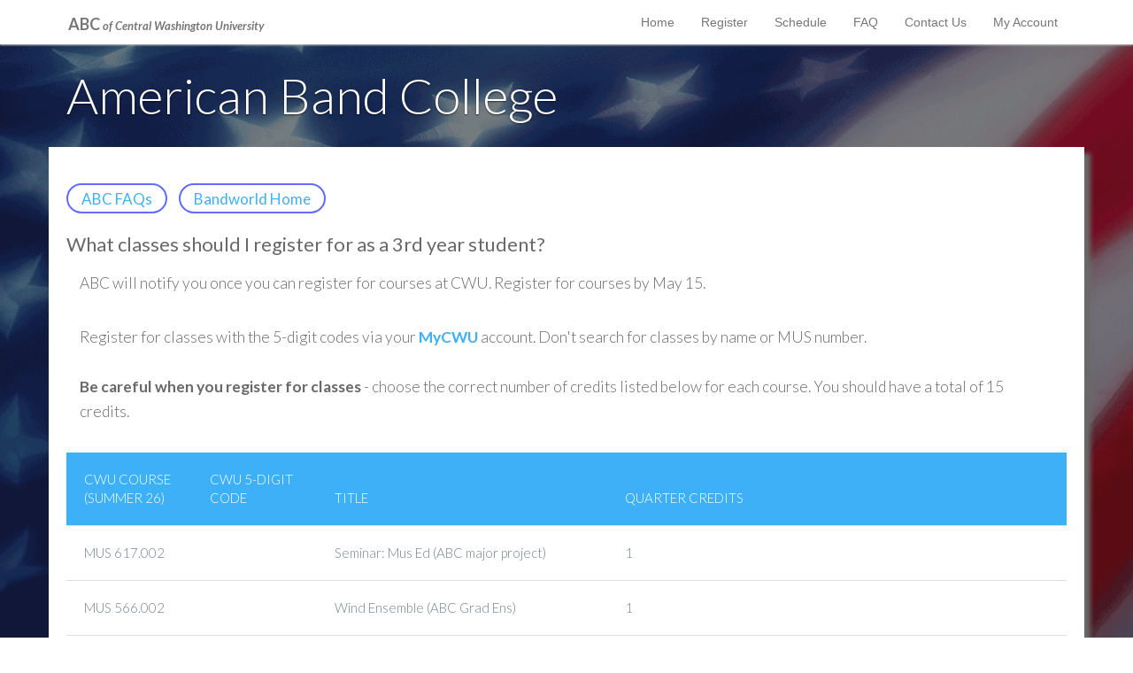

--- FILE ---
content_type: text/html; charset=utf-8
request_url: https://www.bandworld.org/ABC/View.aspx?f=FAQ155.html
body_size: 5902
content:



<!DOCTYPE html>

<html>
<head><title>
	ABC
</title><meta name="viewport" content="width=device-width, initial-scale=1, maximum-scale=1, user-scalable=no" /><link href="../bootstrap/backyard/css/bootstrap.min.css" rel="stylesheet" media="screen" /><link href="../bootstrap/backyard/css/font-awesome.min.css" rel="stylesheet" /><link href="../bootstrap/backyard/fonts/icon-7-stroke/css/pe-icon-7-stroke.css" rel="stylesheet" /><link href="../bootstrap/backyard/css/animate.css" rel="stylesheet" media="screen" /><link href="../bootstrap/backyard/css/css-index.css" rel="stylesheet" media="screen" />

    <!-- Google Fonts -->
    <link rel="stylesheet" href="https://fonts.googleapis.com/css?family=Lato:100,300,400,700,900,100italic,300italic,400italic,700italic,900italic" />

    <script src="../bootstrap/backyard/js/jquery.js"></script>    
    

    <style type="text/css">
        
        @media print {
            .hidden-print {
                display: none !important;
            }
        }

        div#menu {position:relative; margin-bottom:50px } /*moves main page content down a bit*/        

        a.NavyLink
        {
            color: Navy;
            font-weight: bold;
        }

        .fRequired
        {
            background-color: rgba(243, 156, 18, 0.6);
            border: thin outset Red;
        }

        .site-name
        {
            margin-top: 10px;
        }

        .signup-header
        {
            margin: 110px 0 100px;
            background: rgba(6,0,122,0.3);
            border-radius: 4px;
            padding-left: 20px;
            padding-right: 20px;
        }
        .logo
        {
            margin: 100px 0 30px 0;
        }
        .logo img
        {
            width: 225px;
            height: 216px;
        }

        
        .navbar-default .navbar-nav > li > a:hover,
        .navbar-default .navbar-nav > li > a:focus {
            color: #BDB76B;
        }

        .navbar-default .navbar-nav > .active > a,
        .navbar-default .navbar-nav > .active > a:hover,
        .navbar-default .navbar-nav > .active > a:focus {
            background: transparent;
            color: #BDB76B;
        }     

        div.WhiteBox {            
            color: slategrey !important;            
            background-color: #FFFFFF;            
            box-shadow: 7px 7px 5px dimgrey;            
        }

        .WhiteBox p {margin:15px; color: dimgrey !important;}
        .WhiteBox h1, h2, h3, h4, h5 {color: dimgrey !important;}
        

        /*a:hover
        {
            text-decoration: none;
            color: #FFFF99;
            -webkit-transition: all .8s ease;
            transition: all .8s ease;
        }*/                                                             
         
    </style>    
    
    

    <style type="text/css">        

        h1 {line-height:1em;}

        /*override blockquote default indents because they were used extensively by original FAQ designer as a way to indent all content*/
        blockquote { 
            border:none;
            margin-top: 0px;
            margin-bottom: 0px;
            margin-left: 0px;
            margin-right: 0px;            
        }
           
        .btn-default {border: 2px solid #616bff; height:15px; line-height: 2px; margin-top: 3px; padding: 15px 15px;}

        .btn-default:hover, .btn-default:focus, .btn-default:active, .btn-default.active, .open > .dropdown-toggle.btn-default {
	        border: 2px solid #2937ff;
	        background: #2937ff;
	        color: white;
        }                

        /*a {
            color: #1e29a6;
            outline: 0;
            font-weight: bold;
            -webkit-transition: all .8s ease;
            transition: all .8s ease;
        }

        a:hover {
            text-decoration: none;
            color: #2a3bfa;
            -webkit-transition: all .8s ease;
            transition: all .8s ease;
        }*/

        .navbar-default .navbar-nav > li > a:hover,
        .navbar-default .navbar-nav > li > a:focus {
            color: #BDB76B;
        }

        .navbar-default .navbar-nav > .active > a,
        .navbar-default .navbar-nav > .active > a:hover,
        .navbar-default .navbar-nav > .active > a:focus {
            background: transparent;
            color: #BDB76B;
        }        

        div.WhiteBox {            
            color: slategrey !important;            
            background-color: #FFFFFF;            
            box-shadow: 7px 7px 5px dimgrey;            
        }

        /*.WhiteBox a
        {
            color: #711fff;
        }

        .WhiteBox a:hover
        {
            color: Navy;
        }*/

        .WhiteBox p {margin:15px; color: dimgrey !important;}
        .WhiteBox h1, h2, h3, h4, h5 {color: dimgrey !important;}

        .DarkBox {            
            color: #FFFFCC;
            margin: 20px;
            padding: 5px;           
        }
               
        .DarkBox a:hover
        {
            color: White;
        }

        /*span {font-size:medium !important; font-weight:normal}*/
        li {font-size:14px !important; font-weight:normal; font-family: Verdana, Arial, Helvetica, sans-serif}

        .table-borderless tr, .table-borderless td, .table-borderless th
        {
            border: none !important;
            border: 0;
            border-width: 0;
        }

    </style>   

</head>
<body data-spy="scroll" data-target="#navbar-scroll">
    <form name="aspnetForm" method="post" action="./View.aspx?f=FAQ155.html" id="aspnetForm">
<div>
<input type="hidden" name="__EVENTTARGET" id="__EVENTTARGET" value="" />
<input type="hidden" name="__EVENTARGUMENT" id="__EVENTARGUMENT" value="" />
<input type="hidden" name="__VIEWSTATE" id="__VIEWSTATE" value="ZGdi0TMfK+XjdbofD43Qm1yV36y7I24bdxFylB2ugEdWenph20sNRkIAowTQfwEpdOoNYT1ySlWKU33hXy1FrwKapr7EG5rd41WGb/BJjSDsVLNvoKX4WyYGpeBCcisuHd1yW+UZHwqAXGxkkElRzQ==" />
</div>

<script type="text/javascript">
//<![CDATA[
var theForm = document.forms['aspnetForm'];
if (!theForm) {
    theForm = document.aspnetForm;
}
function __doPostBack(eventTarget, eventArgument) {
    if (!theForm.onsubmit || (theForm.onsubmit() != false)) {
        theForm.__EVENTTARGET.value = eventTarget;
        theForm.__EVENTARGUMENT.value = eventArgument;
        theForm.submit();
    }
}
//]]>
</script>


<script src="/WebResource.axd?d=pynGkmcFUV13He1Qd6_TZII20M_nUkA6HTC9FfzNQfTHMqrsOyrat5FJPwCirz6SfJknzWxgVmXvPUTviB3cyA2&amp;t=637912586442479217" type="text/javascript"></script>


<script src="/ScriptResource.axd?d=D9drwtSJ4hBA6O8UhT6CQk7FVwLIQ02a_B6ge_Y_G9LTDF_w47lnFr6dqAhwv3EszXLwm1goa1yeOGokGQjUOO8LppciTlmsGTDIQdbxYfUxzGogtVRGEgDa_vCp1bU40T-XxW964kCFwwejKe4KWxfEpn5R7Pj4uCqohEofv4I1&amp;t=10c151ff" type="text/javascript"></script>
<script type="text/javascript">
//<![CDATA[
if (typeof(Sys) === 'undefined') throw new Error('ASP.NET Ajax client-side framework failed to load.');
//]]>
</script>

<script src="/ScriptResource.axd?d=JnUc-DEDOM5KzzVKtsL1tXXZhz8LeeHxuuB8WPcUXz55LwGqSbY_zKRrj0QYyoaBYc0A0TlfogTRr1s-JRNnNaYDHTIcyiz1rj7nzBv1IRcVGwrAOivDH4RH5AvHyZXrLY_L7WyoidBVd7tk9mAj3Z0bmGt0NzhHD9_xKonXIIJicc0icRr4wv_qR_O2oeaL0&amp;t=10c151ff" type="text/javascript"></script>
<div>

	<input type="hidden" name="__VIEWSTATEGENERATOR" id="__VIEWSTATEGENERATOR" value="EEF3164E" />
</div>
        
        <script type="text/javascript">
//<![CDATA[
Sys.WebForms.PageRequestManager._initialize('ctl00$ScriptManager1', 'aspnetForm', [], [], [], 90, 'ctl00');
//]]>
</script>

        
        <!-- /.preloader -->
        <div id="preloader"></div>
        <div id="top"></div>
        
        <!-- NAVIGATION -->
        <div id="menu" class="hidden-print">
            <nav class="navbar-wrapper navbar-default navbar-fixed-top" role="navigation">
		    <div class="container">
			      <div class="navbar-header">
				    <button type="button" class="navbar-toggle" data-toggle="collapse" data-target=".navbar-backyard">
				      <span class="sr-only">Toggle navigation</span>
				      <span class="icon-bar"></span>
				      <span class="icon-bar"></span>
				      <span class="icon-bar"></span>
				    </button>
				    <a class="navbar-brand site-name" href="/ABC">ABC <i style="font-size:small">of Central Washington University</i></a>
			      </div>
	 
			      <div id="navbar-scroll" class="collapse navbar-collapse navbar-backyard navbar-right">
				    <ul class="nav navbar-nav">
					    <li><a href="http://bandworld.org/" title="Go to Bandworld home page">Home</a></li>
                        <li><a href="https://www.bandworld.org/ABC/Registration.aspx" title="Start or continue your ABC Registration">Register</a></li>
                        <li><a href="View.aspx?p=ABC_Schedule" title="ABC daily and rehearsal schedules">Schedule</a></li>
                        
                        <li><a href="View.aspx?p=ABC_FAQ" title="Frequently Asked Questions">FAQ</a></li>                       
					    <li><a href="View.aspx?p=ABC_Contact">Contact Us</a></li>                       
                        <li><a href="https://www.bandworld.org/UserProfile.aspx">My Account</a></li>									
				    </ul>
			      </div>
		    </div>
	    </nav>
        </div>
                    
        
        <input type="hidden" name="ctl00$hHideCovidMsg" id="hHideCovidMsg" value="0" />

        
        

    <!-- /.parallax full screen background image -->
    <div class="fullscreen landing parallax" style="background-image:url('images/USFlag.gif');" data-img-width="2000" data-img-height="1333" data-diff="100">

        <div class="overlay">
            <div class="container">
                <div class="row" id="Home">                                             

                    <h1 id="ctl00_ContentPlaceHolder1_mainTitle" style="margin-left:20px" class="wow fadeInLeft">American Band College</h1>

                    <div id="ctl00_ContentPlaceHolder1_MainBox" class="WhiteBox">                                               
                        <blockquote>
    <div align="left">
        <br />
        <a class="btn btn-default" href="View.aspx?p=ABC_FAQ">ABC FAQs</a> <a class="btn btn-default" href="https://www.bandworld.org">Bandworld Home</a>
    </div>
    
    
        <h4>What classes should I register for as a 3rd year student?</h4>
         
                <p> ABC will notify you once you can register for courses at CWU. Register for courses by May 15.</p>
                <p>Register for classes with the 5-digit codes via your <a href="https://my.cwu.edu/" target="_blank">MyCWU</a> account. Don't search for classes by name or MUS number.<br />                
                <br />
                <strong>Be careful when you register for classes</strong> - choose the correct number of credits listed below for each course. You should have a total of 15 credits. <br />
                </p>
                                    
                          
                    <table class='table'>
                        <thead>
                        <tr>
                          <th width="102">CWU Course<br />
                          (Summer 26)</th>
                          <th width="111">CWU 5-digit code</th>
                          <th width="251">Title</th>
                          <th width="397">Quarter Credits</th>
                        </tr>
                        </thead>                 
                        
                         <tr>
                          <td>MUS 617.002 </td>
                          <td>&nbsp;</td>
                          <td>Seminar: Mus Ed (ABC major project)</td>
                          <td>1</td>
                        </tr>
                        <tr>
                          <td>MUS 566.002</td>
                          <td>&nbsp;</td>
                          <td>Wind Ensemble (ABC Grad Ens)</td>
                          <td>1</td>
                        </tr>
                        <tr>
                          <td>MUS 542.001</td>
                          <td>&nbsp;</td>
                          <td>Adv Conducting (ABC App Cond)</td>
                          <td>4</td>
                        </tr>
                       
                         <tr>
                          <td>MUS 618.001</td>
                          <td>&nbsp;</td>
                          <td>Seminar: Ped (ABC PA #3)</td>
                          <td>3</td>
                        </tr>
                        
                        <tr>
                          <td>MUS 623.001</td>
                          <td>&nbsp;</td>
                          <td>Method Mus Res (ABC RE#3)</td>
                          <td>3</td>
                        </tr>
                       
                        
                        <tr>
                          <td>MUS 700.001</td>
                          <td>&nbsp;</td>
                          <td>Thesis/Proj/Exam (ABC Adv Study)</td>
                          <td>3
                            <br /><strong>NOTE: This course is variable credit, please register for 3</strong></td>
                        </tr>
                        
                        
                                              
                    </table>
                    
                       
</blockquote>

                    </div>

                </div>
            </div>
        </div>
    </div>


                             

        <!-- /.footer -->
        <footer id="footer">
            <div class="container">
                <div class="col-sm-4 col-sm-offset-4">
                    <!-- /.social links -->
                    
                    <div class="text-center wow fadeInUp" style="font-size: 14px;">WIBC, Inc.</div>
                    <a href="#" class="scrollToTop"><i class="pe-7s-up-arrow pe-va"></i></a>
                </div>
            </div>
        </footer>

                        
        
        

        

        

<style type="text/css">

    .HideDIV { DISPLAY: none; VISIBILITY: hidden }
    .ShowDIV { display: block; visibility: visible;}

</style>

<script type="text/javascript">

//here is some example code to make the timer accurate by checking against the clock and adjusting for the lag
//    var start = new Date().getTime(),
//    elapsed = '0.0';

//    window.setInterval(function () {
//        var time = new Date().getTime() - start;

//        elapsed = Math.floor(time / 100) / 10;
//        if (Math.round(elapsed) == elapsed) { elapsed += '.0'; }

//        document.title = elapsed;

//    }, 100);

    //***************************************

    var TimeLeft = null;

    var tStart = setTimeout("TimerStart()", 1000); //check for update warnings

    function TimerStart() {

        try {

            //check for tTimer, if it exists, page has finished loading, 
            //otherwise we need to call this function again in a couple seconds.
            var x = document.getElementById("UpdateTimer")
            if (x == null) {
                setTimeout("TimerStart()", 1100); //call again in about a second
                return;
            }

            clearTimeout(tStart); //clear initial timeout from above


            TimeLeft = document.getElementById("UpdateTimer").value;  //total time left in minutes            

            if (TimeLeft == '') { return; } //no timer so don't show warning msg

            document.getElementById("divUpdate").className = "ShowDIV"; //display warning

            if (TimeLeft <= 0) {
                ShowUpdateMsg();
                return;
            }


            if (TimeLeft > 1) { DisplayTimeToUpdate(); }

            timeOn = setTimeout("TimerDecrement()", 60000); //call again in one minute

        }
        catch (e) { }

    }

    function TimerDecrement() {

        if (TimeLeft == '') { return; }

        TimeLeft--	//decrement total seconds left


        if (TimeLeft <= 0) {
            ShowUpdateMsg();
            return;
        }        

        if (TimeLeft > 0) {
            DisplayTimeToUpdate();
        }

        timeOn = setTimeout("TimerDecrement()", 60000);
    }

    function ShowUpdateMsg() {
        var msg = '<b>NOTICE: We are currently updating the site.</b><br />' +
        'While this notice is displayed, we recommend that you do not register or purchase items.<br />' +
        'You may need to refresh this page after the update.  Thank you for your patience.'
        
        document.getElementById("divMsg12").innerHTML = msg;        
    }

    function DisplayTimeToUpdate() {        
        var msg;

        var sTime = 'about ' + pad(TimeLeft);
        if (TimeLeft < 3) { sTime = 'a few'; }

        msg = '<b>We will be performing a site update in ' + sTime + ' minutes.' +
      '</b><br />You may continue browsing the site, howevever if you are registering ' +
      'for a program or purchasing items, please finish up immediately or return later. ' +
      'We appologize for any inconvenience.';

        document.getElementById("divMsg12").innerHTML = msg;                
    }

    function pad(num) {
        return ((num > 9) ? num : "0" + num);
    }

    function CloseDiv() {
        document.getElementById('divUpdate').className = 'HideDIV';
        document.getElementById('ClosedIt').value = '1';       
    }

</script>


    <input name="ctl00$UpdateNotification$UpdateTimer" type="hidden" id="UpdateTimer" />
    <input type="hidden" name="ctl00$UpdateNotification$ClosedIt" id="ClosedIt" value="0" />

    

                
        <!-- /.javascript files -->
        <script src="../bootstrap/backyard/js/bootstrap.min.js"></script>
        <script src="../bootstrap/backyard/js/custom.js"></script>
        <script src="../bootstrap/backyard/js/jquery.sticky.js"></script>
        <script src="../bootstrap/backyard/js/wow.min.js"></script>
        <script src="../bootstrap/backyard/js/owl.carousel.min.js"></script>        
        <script src="../bootstrap/gentelella/vendors/bootstrap/dist/js/bootstrap-confirmation.min.js"></script> 


        <script type="text/javascript">

            new WOW().init();           

            //Enable Carousel Controls 
            $(".left").click(function () {
                $("#myCarousel").carousel("prev");
            });

            $(".right").click(function () {
                $("#myCarousel").carousel("next");
            });


            //$('#divCovid').on('close.bs.alert', function () {
            //    $('#hHideCovidMsg').val("1");
            //});

            //$(document).ready(function () {
                
            //    try {
            //        console.log('test: ' + $("#hHideCovidMsg").val());

            //        if ($("#hHideCovidMsg").val() == "1")
            //            $("#divCovid").addClass('HideDIV')
                    

            //    }
            //    catch (e) {                
            //    }

            //});

        </script>
        

    </form>
<script defer src="https://static.cloudflareinsights.com/beacon.min.js/vcd15cbe7772f49c399c6a5babf22c1241717689176015" integrity="sha512-ZpsOmlRQV6y907TI0dKBHq9Md29nnaEIPlkf84rnaERnq6zvWvPUqr2ft8M1aS28oN72PdrCzSjY4U6VaAw1EQ==" data-cf-beacon='{"version":"2024.11.0","token":"f54de73f46984195954a3a3cb670b8f1","r":1,"server_timing":{"name":{"cfCacheStatus":true,"cfEdge":true,"cfExtPri":true,"cfL4":true,"cfOrigin":true,"cfSpeedBrain":true},"location_startswith":null}}' crossorigin="anonymous"></script>
</body>
</html>


--- FILE ---
content_type: text/css
request_url: https://www.bandworld.org/bootstrap/backyard/css/css-index.css
body_size: 3643
content:
/**
* Backyard
* Landing Page Template
* Author: MoxDesign - http://www.moxdesign.com
**/

html, body {
	width: 100%;
	overflow-x: hidden;
}
body {
	height:100%;
	font-family: "Lato", "Serif";
	font-weight: 300;
	padding:0;
	margin:0;
	font-size:16px;
	line-height: 28px;
	color: #777; 
	background: #fff;
	overflow-x:hidden;
	position: relative;
}
h1 { font-size: 3em; line-height:1.2em; margin:0 0 .3em; }
h2 { font-size: 1.8em; line-height:1.4em; margin:0 0 .3em;  }
h3 { font-size: 1.4em; line-height:1.4em; }
h4 { font-size: 1.25em; line-height:1.4em;}
h5 { font-size: 1.1em; line-height:1.4em; }
h6 { font-size: 1em; line-height:1.2em; }

h1 a, h2 a, h3 a, h4 a, h5 a, h6 a {
	text-decoration: none
}	 
p { 
	padding: 0 0 1em;
	margin:0;
}
a {
	color: #3eb0f7;
	outline: 0;
	font-weight: bold;
	-webkit-transition: all .8s ease;
	transition: all .8s ease;
} 
a:hover {
	text-decoration: none;
	color: #1f2222;
	-webkit-transition: all .8s ease;
	transition: all .8s ease;
}
.highlight {
	color: #3eb0f7;
}
#preloader { 
	position: fixed; 
	left: 0; 
	top: 0; 
	z-index: 999; 
	width: 100%; 
	height: 100%; 
	overflow: visible; 
	background: #fff url(../images/loading.gif) no-repeat center center;
}
.fullscreen {
    width:100%;
    min-height:100%;
	background-repeat:no-repeat;
    background-position:50% 50%;
    background-position:50% 50%\9 !important;
}
.overlay {
    background-color: rgba(0, 0, 0, 0.5);
    position: relative;
    width: 100%;
    height: 100%;
    display: block;
}
#menu {
	z-index: 99;
}
.navbar-default {
	background: rgba(255, 255, 255, 0.9);
	box-shadow: 0px 0.5px 2px #cecece;
}
.navbar-default .navbar-brand {
    padding: 7px;
}
.navbar-default .navbar-nav > li > a {
    color: #777;
	font-weight: 500;
}
.navbar-default .navbar-nav > li > a:hover,
.navbar-default .navbar-nav > li > a:focus {
    color: #3eb0f7;
}
.navbar-default .navbar-nav > .active > a, 
.navbar-default .navbar-nav > .active > a:hover, 
.navbar-default .navbar-nav > .active > a:focus {
	background: transparent;
    color: #3eb0f7;
}
.btn-default {
	font-size: 17px;
	margin: 30px 0 10px;
	margin-right: 10px;
	line-height: 20px;
	padding: 15px 35px;
	height: 50px;
	border: 2px solid #3eb0f7;
	background: transparent;
	transition: all 0.4s;
	color: #3eb0f7;
	border-radius: 100px;
}
.btn-default:hover, .btn-default:focus, .btn-default:active, .btn-default.active, .open > .dropdown-toggle.btn-default {
	border: 2px solid #3eb0f7;
	background: #3eb0f7;
	color: white;
}
.btn-primary {
	font-size: 17px;
	margin: 30px 0 10px;
	margin-right: 10px;
	line-height: 20px;
	padding: 15px 35px;
	height: 50px;
	border: 2px solid #3eb0f7;
	background: #3eb0f7;
	transition: all 0.4s;
	color: white;
	border-radius: 100px;
}
.btn-primary:hover, .btn-primary:focus, .btn-primary:active, .btn-primary.active, .open > .dropdown-toggle.btn-primary {
	border: 2px solid #3eb0f7;
	background: transparent;
	color: #3eb0f7;
}
.btn-secondary {
	font-size: 20px;
	font-weight: 300;
	line-height: 20px;
	padding: 20px 50px;
	height: 65px;
	border: none;
	background: #3eb0f7;
	transition: all 0.4s;
	color: white;
	border-radius: 4px;
}
.btn-secondary:hover, .btn-secondary:focus, .btn-secondary:active, .btn-secondary.active, .open > .dropdown-toggle.btn-secondary {
	background: #1f96e0;
	color: white
}

.site-name img {
	width: 150px; 
	height: 75px
}

.site-name {
	margin-top:10px;
}

.logo {
	margin: 100px 0 40px 0;
}
.logo img{
	width: 216px; 
	height: 225px;
}
.landing h1{
	font-size: 56px;
	font-weight: 300;
	color: #fff;
	margin: 30px 0 30px 0;
	text-shadow: 0 1px 2px rgba(0, 0, 0, .6);
}
.landing p, .landing h2 {
	color: #fff;
}
.landing-text {
	margin-bottom: 20px;
}
.landing-text p {
	font-size: 17px !important; 
}
.head-btn {
	margin-bottom: 150px;
}
.option {
	text-transform: uppercase;
	padding: 5px;
	min-width: 80px;
	margin-right: 5px;
	transition: all 0.4s;
	font-size: 14px;
	color: #fff;
}
.signup-header {
	margin: 150px 0 100px;
	background: rgba(255,255,255,0.2);
	border-radius: 4px;
	padding-left: 20px;
	padding-right: 20px;	
}
.signup-header h3{
	padding: 20px 0 10px;
	color: white;
	font-weight: 300;
}
.form-header input {
	position: relative;
	padding: 5px 15px;
}
.form-header .form-control {
	border-radius: 0;
	border: solid 1px #dadada;
	background-color: #fff;
	color: #333;
	height: 55px;
}
.form-header .btn {
	border-radius: 0;
	height: 55px;
	width: 100%;
	background-color: #3eb0f7;
	color: white;
	font-size: 17px !important;
	padding: 0 33px;
	border: none;
	margin: 0;
	-webkit-transition: all .8s ease;
	transition: all .8s ease;
}
.form-header .btn:hover {
	background-color: #1f96e0;
	-webkit-transition: all .8s ease;
	transition: all .8s ease;
}
.privacy {
	padding-top: 0;
	font-size: 13px;
}
.signup-header p {
	color: white;
}
.privacy a {
	text-decoration: underline;
	color: white;
	font-weight: 300;
}
#policy {
	padding: 100px 0 70px;
}
#intro {
	padding: 100px 0 70px;
}
#intro h2 {
	font-size: 40px;
	font-weight: 300;
	margin: 15px 0 15px 0;
}
.intro-pic {
	margin-top: 20px;
}
.btn-section {
	padding-top: 20px;
}
#feature {
	padding-top: 100px;
	background: #f6f6f6;
}
#feature h2 {
	margin: 15px 0 15px 0;
	font-size: 40px;
	font-weight: 300;
}
#feature .feature-title p {
	font-size: 18px;
}
.row-feat {
	padding-top: 50px;
}
.feat-list {
	margin-top: 40px;
}
.feat-list i {
	font-size: 48px;
	float: left;
	width: 20%;
	color: #555;
	height: 100%;
	position: relative;
	opacity: 0.6;
	-webkit-transition: all .8s ease;
	transition: all .8s ease;
}
.feat-list:hover i {
	color: #3eb0f7;
	-webkit-transition: all .8s ease;
	transition: all .8s ease;
}
#feature .inner {
	float: left;
	display: inline-block;
	width: 80%;
}
#feature-2 {
	padding: 100px 0 100px;
}
#feature-2 h2 {
	font-size: 40px;
	font-weight: 300;
	margin: 15px 0 15px 0;
}
.feature-2-pic {
	margin-top: 20px;
}
.subscribe {
	color: #fff;
}
.subscribe p {
	margin: 30px auto 30px;
}
.subscribe-form {
	max-width: 400px;
	margin: 50px auto 150px;
	text-align: center;
	overflow: hidden;
}
.subscribe-form form {
	position: relative;
}
.subscribe-form input {
	max-width: 85%;
	position: relative;
	padding: 5px 25px;
}
.subscribe-form .form-control {
	border-radius: 4px 0 0 4px;
	border: none;
	background-color: rgba(255, 255, 255, 0.6);
	color: #333;
	font-size: 1.2em;
	height: 55px;
}
.subscribe-form button {
	border-radius: 0 4px 4px 0;
	background-color: #3eb0f7;
	color: #ffffff;
	font-size: 1em;
	line-height: 52px;
	position: absolute;
	top: 0px;
	right: 0px;
	padding: 0 30px;
	margin: 0;
	-webkit-transition: all .8s ease;
	transition: all .8s ease;
}
.subscribe-form .btn {
	height: 55px;
}
.subscribe-form .btn:hover {
	background-color: #1f96e0;
	color: #fff;
	-webkit-transition: all .8s ease;
	transition: all .8s ease;
}
.subscribe-form .form-control::-webkit-input-placeholder {
	color: #333;
}
.subscribe-form .form-control:-moz-placeholder { 
	color: #333;  
}
.subscribe-form .form-control::-moz-placeholder { 
	color: #333;  
}
.subscribe-form .form-control:-ms-input-placeholder {  
	color: #333;  
}
#package {
	padding-top: 100px;
}
.title-line {
    width: 100px;
    height: 3px;
    margin: 0 auto;
    background: #3eb0f7;
}
.price-box {
	border: solid 1px #d1d1d1;
}
.package-option {
	padding: 50px 0 100px;
}
.package-option ul {
	padding: 0;
}
.price-heading h3 {
	margin-top: 0;
}
.price-heading i {
	color: #d1d1d1;
	font-size: 75px;
	margin-top: 20px;
}
.price-group {
	padding: 30px 0 10px;
}
.price-group .dollar {
	font-size: 20px;
	position: relative;
	bottom: 48px;
}
.price-group .price {
	color: #3eb0f7;
	font-size: 90px;
	font-weight: 500;
}
.price-group .time {
	font-size: 18px;
}
.price-feature li {
	margin-left: 30px;
	margin-right: 30px;
	list-style: none;
	border-bottom: solid 1px #d1d1d1;
	line-height: 40px;
}
.btn-price {
	margin: 5px 0 15px;
	font-size: 17px;
	padding: 7px 35px;
	height: 40px;
	background: #3eb0f7;
	transition: all 0.4s;
	color: white;
	border-radius: 4px;	
}
.btn-price:hover {
	background: #1f96e0;
	color: white;
}
#client {
	background: #f6f6f6;
	padding: 70px 0 70px;
}
#client img {
	max-height: 50px;
	margin: 0 20px;
	opacity: 1;
	transition: all 0.3s ease;
	-webkit-transition: all 0.3s ease;
	-moz-transition: all 0.3s ease;
}
#client img:hover {
	opacity: 0.7;
	transition: all 0.3s ease;
	-webkit-transition: all 0.3s ease;
	-moz-transition: all 0.3s ease;
}
#testi {
	padding: 100px 0 100px;
}
.testi-item {
	display: block;
	width: 100%;
	height: auto;
	position: relative;
	margin-top: 30px;
}
.testi-item .box {
	margin-right: 15px;
	margin-left: 15px;
}
.testi-item .box .message {
	padding: 20px;
	font-style: italic;
	line-height: 30px;
	font-weight: 300;
	font-size: 20px;
}
.testi-item .client-pic img {
	width: 70px;
	height: 70px;
	border-radius: 50%;
	max-width: 100%;
}
.testi-item .client-info .client-name {
	margin-top: 10px;
	font-size: 16px;
}
.testi-item .client-info .company {
	font-style: italic;
	color: #3eb0f7;
}
.owl-theme .owl-controls .owl-page span{
	background: #3eb0f7;
}
.video-header {
	margin: 40px 0 30px;
}
.video-embed {
	position: relative;
	padding-top: 56.25%; 
	height: 0;
	background-color: #000000;
	-webkit-box-shadow: 0 5px 15px rgba(0,0,0,0.2);
	box-shadow: 0 5px 15px rgba(0,0,0,0.2);
}
.video-embed iframe {
	position: absolute;
	top: 0;
	left: 0;
	width: 100%;
	height: 100%;
}
.action {
	color: #fff;
}
.action h2 {
	margin-top: 100px;
	font-size: 40px;
	font-weight: 300;
}
.download-cta {
	padding: 50px 0 160px;
}
#contact {
	width: 100%;
	min-height: 100%;
}
#contact  h2{
	color: white;
}
.ul-address a {
	font-weight: normal;
}
.ul-address a:hover {
	color: white;
}
.ul-address li {
	padding-right: 20px; 
	margin-bottom: 8px; 
	list-style: none;
	color: white;
}
.ul-address i {
	margin-left: 15px;
	position: absolute; 
	left: 0;
	color: #3eb0f7; 
	font-size: 25px;
	line-height: 30px;
}
.contact-row {
	margin: 100px 0 100px;
}
#contact-form {
	margin: 0 auto;
}
#contact-form input {
	position: relative;
	padding: 5px 25px;
	width: 100%;
}
#contact-form textarea {
	position: relative;
	padding: 10px 25px;
	width: 100%;
	height: 120px !important;
}
#contact-form .form-control {
	border-radius: 0;
	border: solid 1px #dadada;
	background-color: #fff;
	color: #333;
	font-size: 1.2em;
	height: 55px;
}
#contact-form .btn {
	height: 55px;
	width: 100%;
	background-color: #3eb0f7;
	color: #ffffff;
	font-size: 17px !important;
	line-height: 18px;
	padding: 0 33px;
	border: none;
	border-radius: 0;
	margin: 0;
	-webkit-transition: all .8s ease;
	transition: all .8s ease;
}
#contact-form .btn:hover {
	background-color: #1f96e0;
	-webkit-transition: all .8s ease;
	transition: all .8s ease;
}
#footer {
	background: #fff;
	padding: 50px 0 50px;
}
.social ul {
	padding: 0;
	list-style: none;
}
.social li {
	display: inline-block;
	padding-right: .3em;
	padding-bottom: .3em;
}
.social li a {
	display: block;
	width: 40px;
	height: 40px;
	line-height: 40px;
	color: #3eb0f7;
	border-radius: 50%;
	background: #fff;
	border: solid 1px #3eb0f7;
	-webkit-transition: all .8s ease;
	transition: all .8s ease;
}
.social li a:hover {
	color: #fff;
	background: #3eb0f7;
}
#shortcode-basic {
	padding: 70px 0 10px;
}
#shortcode-button {
	padding: 50px 0 10px;
	width: 100%;
	min-height: 100%;
}
#shortcode-button .form-horizontal {
	padding-left: 20px;
	padding-right: 20px;
}
#shortcode-icon {
	padding: 70px 0 10px;
}
#shortcode-alert {
	padding: 70px 0 10px;
}
#shortcode-table {
	padding: 70px 0 10px;
}
#shortcode-column {
	padding: 50px 0 10px;
}
.social-icons i {
	color: #3eb0f7;
	font-size: 30px;
	line-height: 40px
}
#shortcode-alert {
	padding: 70px 0 30px;
}
.alert { 
	border: none; 
	border-radius: 0; 
	position: relative; 
	font-size: 17px; 
	line-height: 22px; 
	padding: 16px; 
	padding-left: 60px; 
}
.alert i { 
	font-size: 28px; 
	position: absolute; 
	left: 15px; 
	top: 13px; 
} 
.icon-demo i {
	font-size: 70px;
	margin-right: 20px;
}
.table > thead > tr > th { 
	background: #3eb0f7; 
	color: #fff; 
	border-bottom: 0; 
	text-transform: uppercase; 
}
.table > thead > tr > th, 
.table > tbody > tr > td { 
	font-size: 15px; 
	font-weight: 300; 
	padding: 20px 20px; 
}
.table-bg > tbody > tr:nth-child(odd) > td, 
.table-bg > tbody > tr:nth-child(odd) > th { 
	background: #fff; 
}
.table-bg > tbody > tr:nth-child(even) > td, 
.table-bg > tbody > tr:nth-child(even) > th { 
	background: #f6f6f6; 
}
.scrollToTop{
	width: 40px; 
	height: 40px;
	padding: 5px;
	font-size: 30px;
	text-align: center; 
	background: rgba(0, 0, 0, 0.2);
	color: white;
	position: fixed;
	bottom: 20px;
	right: 20px;
	border-radius: 50%;
	display: none;
}
.scrollToTop:hover{
	color: #3eb0f7;
}
.control-group .controls {
	overflow-x: hidden;
}
/* iPads (portrait) ----------- */
@media only screen 
and (min-width : 768px) 
and (max-width : 1024px) 
and (orientation : portrait) {
	.head-btn {
		margin: 50px 0 100px;
	}
	.signup-header {
		margin: 50px 0 100px;
	}
	.price-feature li {
		margin-left: 15px;
		margin-right: 15px;
	}
	.btn-price {
		padding: 7px 25px;
	}
	#intro {
		padding: 30px 0 50px;
	}
	#policy {
		padding: 30px 0 50px;
	}
	#intro h2, #feature-2 h2 {
		text-align: center;
	}
	#intro p, #feature-2 p {
		text-align: center;
	}
	.btn-section {
		text-align: center;
	}
	#feature {
		padding-top: 75px;
	}
	.feature-img {
		margin-top: 0;
	}	
	.row-feat {
		padding-top: 10px;
		padding-bottom: 40px;
	}
	#feature-2 {
		padding: 80px 0 80px;
	}
	.feature-2-pic {
		margin-top: 40px;
	}
	#client img {
		margin: 10px 0 10px;
		max-height: 40px;
	}	
	.video-header {
		margin: 50px 0 30px;
	}
	#bottom-action {
		text-align: center;
	}
	.button-demo li {
		padding-bottom: 50px;
	}
}

/* iPads (landscape) ----------- */
@media only screen 
and (min-width : 768px) 
and (max-width : 1024px) 
and (orientation : landscape) {
	.logo {
		margin: 100px 0 30px 0;
	}
	.landing h1{
		margin: 60px 0 60px 0;
	}	
	.landing-text {
		margin: 60px 0 40px 0;
	}
	.signup-header {
		margin-top: 250px;
	}
	.intro-pic {
		margin-top: 100px;
	}
	.feature-img {
		margin-top: 30px;
	}	
	.feat-list {
		margin-top: 10px;
	}
	.feat-list p {
		font-size: 15px;
	}
	.feature-2-pic {
		margin-top: 50px;
	}
	#client img {
		max-height: 45px;
	}	
	.video-header {
		margin: 50px 0 30px;
	}
}

/* smart-phone ----------- */
@media (max-width: 767px) {
	.logo {
		margin: 40px 0 30px 0;
	}
	.head-btn {
		margin: 30px 0 80px;
	}
	.signup-header {
		margin: 70px 0 80px;
	}
	#intro {
		padding: 70px 0 70px;
	}
	#policy {
		padding: 70px 0 70px;
	}
	#intro h2, #feature-2 h2 {
		font-weight: 150;
		text-align: center;
	}
	#intro p, #feature-2 p {
		text-align: center;
	}
	.btn-section {
		text-align: center;
	}
	#feature {
		padding-top: 50px;
	}
	.row-feat {
		padding-top: 10px;
		padding-bottom: 40px;
	}
	.feat-list i {
		padding-left: 40px;
	}
	#feature-2 {
		padding: 40px 0 50px;
	}
	.feature-2-pic {
		margin-top: 50px;
	}
	#package {
		padding-top: 80px;
	}
	.package-option {
		padding: 50px 0 50px;
	}
	.price-box {
		margin-bottom: 30px;
	}
	#client img {
		margin: 10px 0 10px;
	}	
	.contact-left {
		margin-bottom: 50px;
	}
	.video-header {
		margin: 50px 0 30px;
	}
	#bottom-action {
		text-align: center;
	}
}	
/* iPhone 6Plus (landscape) ----------- */
@media (max-width: 736px) {
	.feature-img {
		margin-top: 0;
	}
}

/* iPhone 6 (landscape) ----------- */
@media (max-width: 667px) {
	.logo {
		margin: 30px 0 30px 0;
	}
	.landing h1{
		font-size: 50px;
		margin: 10px 0 25px 0;
	}
	.landing-text {
		margin-top: 20px;
	}
	.subscribe p {
		margin: 25px auto 15px;
	}
	.subscribe-form {
		margin: 20px auto 100px;
	}
	.action h2 {
		margin-top: 70px;
	}
	.download-cta {
		padding: 50px 0 100px;
	}
}

/* iPhone 5 (landscape) ----------- */
@media (max-width: 568px){
	.logo {
		margin: 15px 0 15px 0;
	}
	.landing h1{
		font-size: 40px;
		margin: 20px 0 10px 0;
	}
	.landing-text p {
		font-size: 16px !important; 
	}
	#intro {
		padding-top: 50px;
	}
	#policy {
		padding-top: 50px;
	}
	#feature {
		padding-top: 50px;
	}
	.feat-list i {
		padding-left: 20px;
	}
	#feature-2 {
		padding: 50px 0 70px;
	}
	#screenshot {
		padding-top: 70px;
	}	
	.screenshots {
		padding-top: 30px;
		padding-bottom: 70px;
	}
	#testi {
		padding: 70px 0 70px;
	}
	.testi-item .box .message {
		line-height: 25px;
		font-size: 18px;
	}
	.action h2 {
		margin: 50px 0 20px;
	}
	.download-text p {
		line-height: 1.5;	
	}	
}

/* iPhone 4 (landscape) ----------- */
@media (max-width: 480px) {
	.feat-list i {
		padding-left: 5px;
	}
	.action h2 {
		font-size: 30px;
	}
	.button-demo li {
		padding-bottom: 50px;
	}
}

/* smart phone width: 360px ----------- */
@media (max-width: 360px) {
	#intro h2, #feature h2, #feature-2 h2 {
		font-size: 30px;
	}
	.feat-list i {
		padding-left: 0;
	}
	#feature .inner {
		padding-left: 15px;
	}
	.video-header {
		margin: 30px 0 30px;
	}
}

/* iPhone 4/5 (portrait) ----------- */
@media (max-width: 320px) {
	.logo {
		margin: 30px 0 20px 0;
	}
	.landing h1{
		margin: 20px 0 35px 0;
	}
	.btn-default {
		font-size: 16px;
		margin: 30px 0 10px;
		padding: 15px 30px;
		height: 35px;
		border-radius: 80px;
	}
	.btn-primary {
		font-size: 16px;
		margin: 30px 0 10px;
		margin-right: 15px;
		padding: 15px 30px;
		height: 35px;
		border-radius: 80px;
	}
	.subscribe-form {
		margin: 50px auto 110px;
	}
	.subscribe-form input {
		padding: 5px 15px;
	}
	.subscribe-form button {
		padding: 0 15px;
	}
	.action h2 {
		margin: 70px 0 20px;
	}
	.table > thead > tr > th, 
	.table > tbody > tr > td { 
		padding: 20px 10px; 
	}
}